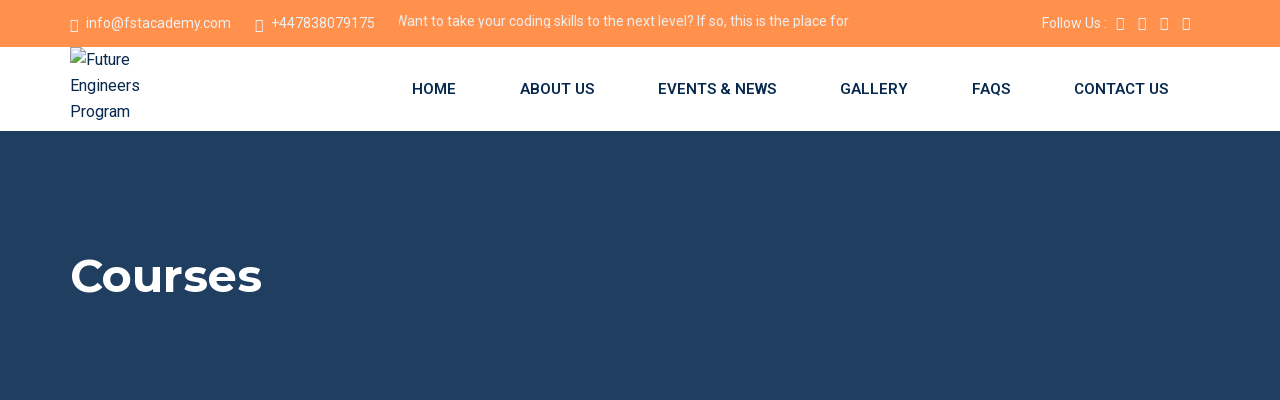

--- FILE ---
content_type: text/css
request_url: https://fstacademy.com/wp-content/uploads/elementor/css/post-9148.css?ver=1745861632
body_size: 1171
content:
.elementor-9148 .elementor-element.elementor-element-6dd87410:not(.elementor-motion-effects-element-type-background), .elementor-9148 .elementor-element.elementor-element-6dd87410 > .elementor-motion-effects-container > .elementor-motion-effects-layer{background-color:var( --e-global-color-b7ba976 );}.elementor-9148 .elementor-element.elementor-element-6dd87410{border-style:solid;border-width:1px 0px 0px 0px;border-color:#8E8E8E47;transition:background 0.3s, border 0.3s, border-radius 0.3s, box-shadow 0.3s;margin-top:0%;margin-bottom:0%;padding:88px 80px 060px 80px;}.elementor-9148 .elementor-element.elementor-element-6dd87410 > .elementor-background-overlay{transition:background 0.3s, border-radius 0.3s, opacity 0.3s;}.elementor-9148 .elementor-element.elementor-element-6ceda8f6 > .elementor-element-populated{padding:0% 25% 0% 3%;}.elementor-9148 .elementor-element.elementor-element-33712d4c > .elementor-widget-container{margin:0px 0px 0px 0px;}.elementor-9148 .elementor-element.elementor-element-33712d4c{text-align:left;}.elementor-9148 .elementor-element.elementor-element-33712d4c img{width:40%;}.elementor-9148 .elementor-element.elementor-element-2cf3c460 > .elementor-widget-container{margin:0px 0px 20px 0px;}.elementor-9148 .elementor-element.elementor-element-2cf3c460{color:var( --e-global-color-1d99a97 );font-family:"Lato", Sans-serif;font-size:16px;font-weight:400;line-height:26px;}.elementor-9148 .elementor-element.elementor-element-491d8d92 .elementor-repeater-item-da8f4de > a{color:#ffffff;background-color:var( --e-global-color-1d99a97 );}.elementor-9148 .elementor-element.elementor-element-491d8d92 .elementor-repeater-item-da8f4de > a svg path{stroke:#ffffff;fill:#ffffff;}.elementor-9148 .elementor-element.elementor-element-491d8d92 .elementor-repeater-item-da8f4de > a:hover{color:var( --e-global-color-f9d0c11 );background-color:var( --e-global-color-b7ba976 );}.elementor-9148 .elementor-element.elementor-element-491d8d92 .elementor-repeater-item-da8f4de > a:hover svg path{stroke:var( --e-global-color-f9d0c11 );fill:var( --e-global-color-f9d0c11 );}.elementor-9148 .elementor-element.elementor-element-491d8d92 .elementor-repeater-item-8f886e8 > a{color:#ffffff;background-color:var( --e-global-color-1d99a97 );}.elementor-9148 .elementor-element.elementor-element-491d8d92 .elementor-repeater-item-8f886e8 > a svg path{stroke:#ffffff;fill:#ffffff;}.elementor-9148 .elementor-element.elementor-element-491d8d92 .elementor-repeater-item-8f886e8 > a:hover{color:var( --e-global-color-f9d0c11 );background-color:var( --e-global-color-b7ba976 );}.elementor-9148 .elementor-element.elementor-element-491d8d92 .elementor-repeater-item-8f886e8 > a:hover svg path{stroke:var( --e-global-color-f9d0c11 );fill:var( --e-global-color-f9d0c11 );}.elementor-9148 .elementor-element.elementor-element-491d8d92 .elementor-repeater-item-c8596be > a{color:#ffffff;background-color:var( --e-global-color-1d99a97 );}.elementor-9148 .elementor-element.elementor-element-491d8d92 .elementor-repeater-item-c8596be > a svg path{stroke:#ffffff;fill:#ffffff;}.elementor-9148 .elementor-element.elementor-element-491d8d92 .elementor-repeater-item-c8596be > a:hover{color:var( --e-global-color-f9d0c11 );background-color:var( --e-global-color-b7ba976 );}.elementor-9148 .elementor-element.elementor-element-491d8d92 .elementor-repeater-item-c8596be > a:hover svg path{stroke:var( --e-global-color-f9d0c11 );fill:var( --e-global-color-f9d0c11 );}.elementor-9148 .elementor-element.elementor-element-491d8d92 > .elementor-widget-container{margin:0px 0px 0px -5px;}.elementor-9148 .elementor-element.elementor-element-491d8d92 .ekit_social_media{text-align:left;}.elementor-9148 .elementor-element.elementor-element-491d8d92 .ekit_social_media > li > a{text-align:center;text-decoration:none;border-radius:50% 50% 50% 50%;padding:0px 0px 0px 0px;width:30px;height:30px;line-height:25px;}.elementor-9148 .elementor-element.elementor-element-491d8d92 .ekit_social_media > li{display:inline-block;margin:5px 5px 5px 5px;}.elementor-9148 .elementor-element.elementor-element-491d8d92 .ekit_social_media > li > a i{font-size:16px;}.elementor-9148 .elementor-element.elementor-element-491d8d92 .ekit_social_media > li > a svg{max-width:16px;}.elementor-9148 .elementor-element.elementor-element-115b339a > .elementor-widget-wrap > .elementor-widget:not(.elementor-widget__width-auto):not(.elementor-widget__width-initial):not(:last-child):not(.elementor-absolute){margin-bottom:0px;}.elementor-9148 .elementor-element.elementor-element-115b339a > .elementor-element-populated{padding:0px 10px 10px 10px;}.elementor-9148 .elementor-element.elementor-element-bc5de67 > .elementor-widget-container{margin:16px 0px 21px 0px;}.elementor-9148 .elementor-element.elementor-element-bc5de67 .elementor-heading-title{color:var( --e-global-color-f9d0c11 );font-family:"Roboto", Sans-serif;font-size:25px;font-weight:600;}.elementor-9148 .elementor-element.elementor-element-6ffdd41 > .elementor-widget-container{margin:0px 0px 15px 0px;}.elementor-9148 .elementor-element.elementor-element-6ffdd41 .elementor-icon-list-items:not(.elementor-inline-items) .elementor-icon-list-item:not(:last-child){padding-bottom:calc(10px/2);}.elementor-9148 .elementor-element.elementor-element-6ffdd41 .elementor-icon-list-items:not(.elementor-inline-items) .elementor-icon-list-item:not(:first-child){margin-top:calc(10px/2);}.elementor-9148 .elementor-element.elementor-element-6ffdd41 .elementor-icon-list-items.elementor-inline-items .elementor-icon-list-item{margin-right:calc(10px/2);margin-left:calc(10px/2);}.elementor-9148 .elementor-element.elementor-element-6ffdd41 .elementor-icon-list-items.elementor-inline-items{margin-right:calc(-10px/2);margin-left:calc(-10px/2);}body.rtl .elementor-9148 .elementor-element.elementor-element-6ffdd41 .elementor-icon-list-items.elementor-inline-items .elementor-icon-list-item:after{left:calc(-10px/2);}body:not(.rtl) .elementor-9148 .elementor-element.elementor-element-6ffdd41 .elementor-icon-list-items.elementor-inline-items .elementor-icon-list-item:after{right:calc(-10px/2);}.elementor-9148 .elementor-element.elementor-element-6ffdd41 .elementor-icon-list-icon i{color:var( --e-global-color-1d99a97 );transition:color 0.3s;}.elementor-9148 .elementor-element.elementor-element-6ffdd41 .elementor-icon-list-icon svg{fill:var( --e-global-color-1d99a97 );transition:fill 0.3s;}.elementor-9148 .elementor-element.elementor-element-6ffdd41 .elementor-icon-list-item:hover .elementor-icon-list-icon i{color:var( --e-global-color-f9d0c11 );}.elementor-9148 .elementor-element.elementor-element-6ffdd41 .elementor-icon-list-item:hover .elementor-icon-list-icon svg{fill:var( --e-global-color-f9d0c11 );}.elementor-9148 .elementor-element.elementor-element-6ffdd41{--e-icon-list-icon-size:20px;--icon-vertical-offset:0px;}.elementor-9148 .elementor-element.elementor-element-6ffdd41 .elementor-icon-list-icon{padding-right:0px;}.elementor-9148 .elementor-element.elementor-element-6ffdd41 .elementor-icon-list-item > .elementor-icon-list-text, .elementor-9148 .elementor-element.elementor-element-6ffdd41 .elementor-icon-list-item > a{font-family:"Roboto", Sans-serif;font-size:15px;font-weight:400;}.elementor-9148 .elementor-element.elementor-element-6ffdd41 .elementor-icon-list-text{color:var( --e-global-color-1d99a97 );transition:color 0.3s;}.elementor-9148 .elementor-element.elementor-element-6ffdd41 .elementor-icon-list-item:hover .elementor-icon-list-text{color:var( --e-global-color-f9d0c11 );}.elementor-9148 .elementor-element.elementor-element-7db3b528 > .elementor-widget-wrap > .elementor-widget:not(.elementor-widget__width-auto):not(.elementor-widget__width-initial):not(:last-child):not(.elementor-absolute){margin-bottom:0px;}.elementor-9148 .elementor-element.elementor-element-7db3b528 > .elementor-element-populated{padding:0% 30% 0% 0%;}.elementor-9148 .elementor-element.elementor-element-6e3c7e04 > .elementor-widget-container{margin:16px 0px 21px 0px;}.elementor-9148 .elementor-element.elementor-element-6e3c7e04 .elementor-heading-title{color:var( --e-global-color-f9d0c11 );font-family:"Roboto", Sans-serif;font-size:25px;font-weight:600;}.elementor-9148 .elementor-element.elementor-element-7a12a45{width:var( --container-widget-width, 105.826% );max-width:105.826%;--container-widget-width:105.826%;--container-widget-flex-grow:0;--e-icon-list-icon-size:20px;--icon-vertical-offset:0px;}.elementor-9148 .elementor-element.elementor-element-7a12a45 > .elementor-widget-container{margin:0px 0px 15px 0px;}.elementor-9148 .elementor-element.elementor-element-7a12a45.elementor-element{--flex-grow:0;--flex-shrink:0;}.elementor-9148 .elementor-element.elementor-element-7a12a45 .elementor-icon-list-items:not(.elementor-inline-items) .elementor-icon-list-item:not(:last-child){padding-bottom:calc(10px/2);}.elementor-9148 .elementor-element.elementor-element-7a12a45 .elementor-icon-list-items:not(.elementor-inline-items) .elementor-icon-list-item:not(:first-child){margin-top:calc(10px/2);}.elementor-9148 .elementor-element.elementor-element-7a12a45 .elementor-icon-list-items.elementor-inline-items .elementor-icon-list-item{margin-right:calc(10px/2);margin-left:calc(10px/2);}.elementor-9148 .elementor-element.elementor-element-7a12a45 .elementor-icon-list-items.elementor-inline-items{margin-right:calc(-10px/2);margin-left:calc(-10px/2);}body.rtl .elementor-9148 .elementor-element.elementor-element-7a12a45 .elementor-icon-list-items.elementor-inline-items .elementor-icon-list-item:after{left:calc(-10px/2);}body:not(.rtl) .elementor-9148 .elementor-element.elementor-element-7a12a45 .elementor-icon-list-items.elementor-inline-items .elementor-icon-list-item:after{right:calc(-10px/2);}.elementor-9148 .elementor-element.elementor-element-7a12a45 .elementor-icon-list-icon i{color:var( --e-global-color-1d99a97 );transition:color 0.3s;}.elementor-9148 .elementor-element.elementor-element-7a12a45 .elementor-icon-list-icon svg{fill:var( --e-global-color-1d99a97 );transition:fill 0.3s;}.elementor-9148 .elementor-element.elementor-element-7a12a45 .elementor-icon-list-item:hover .elementor-icon-list-icon i{color:var( --e-global-color-f9d0c11 );}.elementor-9148 .elementor-element.elementor-element-7a12a45 .elementor-icon-list-item:hover .elementor-icon-list-icon svg{fill:var( --e-global-color-f9d0c11 );}.elementor-9148 .elementor-element.elementor-element-7a12a45 .elementor-icon-list-icon{padding-right:0px;}.elementor-9148 .elementor-element.elementor-element-7a12a45 .elementor-icon-list-item > .elementor-icon-list-text, .elementor-9148 .elementor-element.elementor-element-7a12a45 .elementor-icon-list-item > a{font-family:"Roboto", Sans-serif;font-size:15px;font-weight:400;}.elementor-9148 .elementor-element.elementor-element-7a12a45 .elementor-icon-list-text{color:var( --e-global-color-1d99a97 );transition:color 0.3s;}.elementor-9148 .elementor-element.elementor-element-7a12a45 .elementor-icon-list-item:hover .elementor-icon-list-text{color:var( --e-global-color-f9d0c11 );}.elementor-9148 .elementor-element.elementor-element-2fdad2d > .elementor-widget-container{margin:0px 0px 0px 0px;}.elementor-9148 .elementor-element.elementor-element-2fdad2d .elementor-icon-list-items:not(.elementor-inline-items) .elementor-icon-list-item:not(:last-child){padding-bottom:calc(15px/2);}.elementor-9148 .elementor-element.elementor-element-2fdad2d .elementor-icon-list-items:not(.elementor-inline-items) .elementor-icon-list-item:not(:first-child){margin-top:calc(15px/2);}.elementor-9148 .elementor-element.elementor-element-2fdad2d .elementor-icon-list-items.elementor-inline-items .elementor-icon-list-item{margin-right:calc(15px/2);margin-left:calc(15px/2);}.elementor-9148 .elementor-element.elementor-element-2fdad2d .elementor-icon-list-items.elementor-inline-items{margin-right:calc(-15px/2);margin-left:calc(-15px/2);}body.rtl .elementor-9148 .elementor-element.elementor-element-2fdad2d .elementor-icon-list-items.elementor-inline-items .elementor-icon-list-item:after{left:calc(-15px/2);}body:not(.rtl) .elementor-9148 .elementor-element.elementor-element-2fdad2d .elementor-icon-list-items.elementor-inline-items .elementor-icon-list-item:after{right:calc(-15px/2);}.elementor-9148 .elementor-element.elementor-element-2fdad2d .elementor-icon-list-icon i{color:var( --e-global-color-1d99a97 );transition:color 0.3s;}.elementor-9148 .elementor-element.elementor-element-2fdad2d .elementor-icon-list-icon svg{fill:var( --e-global-color-1d99a97 );transition:fill 0.3s;}.elementor-9148 .elementor-element.elementor-element-2fdad2d .elementor-icon-list-item:hover .elementor-icon-list-icon i{color:var( --e-global-color-f9d0c11 );}.elementor-9148 .elementor-element.elementor-element-2fdad2d .elementor-icon-list-item:hover .elementor-icon-list-icon svg{fill:var( --e-global-color-f9d0c11 );}.elementor-9148 .elementor-element.elementor-element-2fdad2d{--e-icon-list-icon-size:20px;--icon-vertical-offset:0px;}.elementor-9148 .elementor-element.elementor-element-2fdad2d .elementor-icon-list-item > .elementor-icon-list-text, .elementor-9148 .elementor-element.elementor-element-2fdad2d .elementor-icon-list-item > a{font-family:"Roboto", Sans-serif;font-size:15px;font-weight:400;}.elementor-9148 .elementor-element.elementor-element-2fdad2d .elementor-icon-list-text{color:var( --e-global-color-1d99a97 );transition:color 0.3s;}.elementor-9148 .elementor-element.elementor-element-2fdad2d .elementor-icon-list-item:hover .elementor-icon-list-text{color:var( --e-global-color-f9d0c11 );}.elementor-9148 .elementor-element.elementor-element-27c87020:not(.elementor-motion-effects-element-type-background), .elementor-9148 .elementor-element.elementor-element-27c87020 > .elementor-motion-effects-container > .elementor-motion-effects-layer{background-color:var( --e-global-color-1d99a97 );}.elementor-9148 .elementor-element.elementor-element-27c87020{transition:background 0.3s, border 0.3s, border-radius 0.3s, box-shadow 0.3s;margin-top:0px;margin-bottom:0px;padding:16px 0px 016px 0px;}.elementor-9148 .elementor-element.elementor-element-27c87020 > .elementor-background-overlay{transition:background 0.3s, border-radius 0.3s, opacity 0.3s;}.elementor-9148 .elementor-element.elementor-element-48c7e5e1 > .elementor-element-populated{margin:0px 0px 0px 0px;--e-column-margin-right:0px;--e-column-margin-left:0px;padding:0px 0px 0px 0px;}.elementor-9148 .elementor-element.elementor-element-670e5baf > .elementor-widget-container{margin:0px 0px 0px 0px;}.elementor-9148 .elementor-element.elementor-element-670e5baf .elementskit-section-title-wraper .elementskit-section-title{color:#ffffff;margin:0px 0px 0px 0px;font-size:16px;}.elementor-9148 .elementor-element.elementor-element-670e5baf .elementskit-section-title-wraper .elementskit-section-title > span{color:#000000;}.elementor-9148 .elementor-element.elementor-element-670e5baf .elementskit-section-title-wraper .elementskit-section-title:hover > span{color:#000000;}.elementor-9148 .elementor-element.elementor-element-dee264c > .elementor-widget-container{margin:-8px -8px -8px -8px;padding:0px 0px 0px 0px;}.elementor-9148 .elementor-element.elementor-element-dee264c .elementskit-section-title-wraper .elementskit-section-title{color:#ffffff;margin:0px 0px 0px 0px;font-size:16px;}.elementor-9148 .elementor-element.elementor-element-dee264c .elementskit-section-title-wraper .elementskit-section-title > span{color:#000000;}.elementor-9148 .elementor-element.elementor-element-dee264c .elementskit-section-title-wraper .elementskit-section-title:hover > span{color:#000000;}.elementor-9148 .elementor-element.elementor-element-930c3af > .elementor-widget-container{margin:-8px -8px -8px -8px;}.elementor-9148 .elementor-element.elementor-element-930c3af .elementskit-section-title-wraper .elementskit-section-title{color:#ffffff;margin:0px 0px 0px 0px;font-size:16px;}.elementor-9148 .elementor-element.elementor-element-930c3af .elementskit-section-title-wraper .elementskit-section-title > span{color:#000000;}.elementor-9148 .elementor-element.elementor-element-930c3af .elementskit-section-title-wraper .elementskit-section-title:hover > span{color:#000000;}.elementor-9148 .elementor-element.elementor-element-7ca429b > .elementor-widget-container{margin:-8px -8px -8px -8px;}.elementor-9148 .elementor-element.elementor-element-7ca429b .elementskit-section-title-wraper .elementskit-section-title{color:#ffffff;margin:0px 0px 0px 0px;font-size:16px;}.elementor-9148 .elementor-element.elementor-element-7ca429b .elementskit-section-title-wraper .elementskit-section-title > span{color:#000000;}.elementor-9148 .elementor-element.elementor-element-7ca429b .elementskit-section-title-wraper .elementskit-section-title:hover > span{color:#000000;}@media(min-width:768px){.elementor-9148 .elementor-element.elementor-element-6ceda8f6{width:55%;}.elementor-9148 .elementor-element.elementor-element-115b339a{width:19.664%;}.elementor-9148 .elementor-element.elementor-element-7db3b528{width:25%;}}@media(max-width:1024px) and (min-width:768px){.elementor-9148 .elementor-element.elementor-element-6ceda8f6{width:50%;}.elementor-9148 .elementor-element.elementor-element-115b339a{width:20%;}.elementor-9148 .elementor-element.elementor-element-7db3b528{width:27%;}}@media(max-width:1024px){.elementor-9148 .elementor-element.elementor-element-6dd87410{padding:50px 0px 50px 0px;}.elementor-9148 .elementor-element.elementor-element-7db3b528 > .elementor-element-populated{padding:40px 10px 10px 10px;}}@media(max-width:767px){.elementor-9148 .elementor-element.elementor-element-6ceda8f6 > .elementor-element-populated{padding:10px 020px 10px 20px;}.elementor-9148 .elementor-element.elementor-element-491d8d92 .ekit_social_media{text-align:center;}.elementor-9148 .elementor-element.elementor-element-115b339a > .elementor-element-populated{padding:40px 20px 10px 20px;}.elementor-9148 .elementor-element.elementor-element-7db3b528 > .elementor-element-populated{padding:10px 20px 10px 20px;}.elementor-9148 .elementor-element.elementor-element-670e5baf .elementskit-section-title-wraper .elementskit-section-title{font-size:13px;}.elementor-9148 .elementor-element.elementor-element-dee264c .elementskit-section-title-wraper .elementskit-section-title{font-size:13px;}.elementor-9148 .elementor-element.elementor-element-930c3af .elementskit-section-title-wraper .elementskit-section-title{font-size:13px;}.elementor-9148 .elementor-element.elementor-element-7ca429b .elementskit-section-title-wraper .elementskit-section-title{font-size:13px;}}

--- FILE ---
content_type: text/css
request_url: https://fstacademy.com/wp-content/themes/edubin/assets/css/tutor-color.css?ver=8.12.12
body_size: 51
content:
/*var(--edubin-primary-color);*/

:root {
    --tutor-primary-color: var(--edubin-primary-color);
    --tutor-color-primary: var(--edubin-primary-color);
    --tutor-primary-hover-color: var(--edubin-btn-bg-hover-color);
    --tutor-primary: var(--edubin-primary-color);
}
.text-primary {
    color: var( --edubin-tertiary-color) !important;
}
.tutor-color-primary-60 {
    color: #fff;
}
.tutor-color-muted {
    color: var(--edubin-content-color);
}
.tutor-color-black-60, table.tutor-ui-table .td-list-item .tutor-form-check label, .tutor-default-tab .tab-header-item, .tutor-default-tab .tab-header-item-seemore-toggle, .tutor-course-details-page .tutor-course-details-tab .tab-item-content p {
    color: var(--edubin-meta-color);
}
.tutor-default-tab .tab-header-item{
   color: var( --edubin-tertiary-color); 
}
/*Button*/
.tutor-btn:not(.tutor-is-outline) {
    background-color: var(--edubin-btn-bg-color);
    border-color: var(--edubin-btn-border-color);
    color: var(--edubin-btn-color);
}
.tutor-btn:not(.tutor-is-outline):not(.tutor-no-hover):hover {
    background-color: var(--edubin-btn-bg-hover-color);
    border-color: var(--edubin-btn-border-hover-color);
    color: var(--edubin-btn-hover-color);
}

.tutor-loop-cart-btn-wrap .tutor-btn:not(.tutor-is-outline):not(.tutor-no-hover):hover{
    background: inherit;
}

.tutor-btn.tutor-is-outline {
    background-color: var(--edubin-btn-color);
    border-color: var(--edubin-btn-border-color);
    color:  var(--edubin-btn-bg-color);
}
.tutor-btn.tutor-is-outline:not(.tutor-no-hover):hover {
    background-color: var(--edubin-btn-bg-hover-color);
    border-color: var(--edubin-btn-border-hover-color);
    color: var(--edubin-btn-hover-color);
}
.tutor-btn:not(.tutor-is-outline).tutor-btn-primary {
    background-color: var(--edubin-btn-bg-color);
    border-color: var(--edubin-btn-border-color);
    color: var(--edubin-btn-color);
}
.tutor-ratings-stars{
    color:#ffc601;
}
.tutor-ratings-progress-bar .tutor-progress-value {
    background-color:#ffc601;
}

.tutor-course-single-content-wraper #tutor-single-entry-content .tutor-single-page-top-bar .tutor-topbar-cross-icon:hover {
    background: var(--edubin-secondary-color);
}


--- FILE ---
content_type: text/css
request_url: https://fstacademy.com/wp-content/themes/edubin/assets/css/wc.css?ver=8.12.12
body_size: 9368
content:
@charset "UTF-8";

/* Ajax cart elementor addon*/
.edubin-mini-cart_wrapper a {
    padding-right: 15px;
    position: relative;
}

.edubin-mini-cart_wrapper a:hover {
    color: #07294d;
}

.edubin-mini-cart_wrapper a span {
    font-size: 12px;
    color: #07294d;
    background-color: var(--edubin-primary-color);
    border-radius: 100px;
    padding: 0px 4px;
    position: absolute;
    right: 0;
    height: 18px;
    width: 18px;
    line-height: 20px;
    text-align: center;
    display: inline-flex;
    bottom: 12px;
    align-items: center;
    justify-content: center;
}

/*End ajax cart elementor addon*/
@media (max-width:768px) {
    .woocommerce table.shop_table_responsive tr, .woocommerce-page table.shop_table_responsive tr {
        border-bottom: 0;
    }

}

.single.woocommerce {
    background: #fff
}

.woocommerce section.up-sells.upsells.products {
    display: block;
    clear: both;
}

.woocommerce section.up-sells.upsells.products>h2 {
    margin-bottom: 30px;
}

.page.woocommerce-account.woocommerce-page .page-inner-wrap>.entry-content>.woocommerce {
    margin: auto;
}

@media (max-width:768px) {
    .woocommerce .col2-set .col-2, .woocommerce-page .col2-set .col-2 {
        margin-top: 20px;
    }

}

.page.logged-in.woocommerce-account.woocommerce-page .page-inner-wrap>.entry-content>.woocommerce {
    padding: inherit;
    max-width: inherit;
    margin: inherit;
}

.woocommerce-page {
    background: #edf0f2;
}

.woocommerce-order-details {
    overflow-x: auto;
}

.woocommerce-checkout.woocommerce-page.woocommerce-order-received {
    background: #fff;
}

.post-type-archive.post-type-archive-product.woocommerce.woocommerce-page {
    background: #fff
}

.woocommerce-lost-password .woocommerce {
    padding: 50px;
    background: #fff;
}

.woocommerce .woocommerce-breadcrumb:after, .woocommerce .woocommerce-error:after, .woocommerce .woocommerce-info:after, .woocommerce .woocommerce-message:after {
    clear: both
}

@-moz-keyframes spin {
    100% {
        -moz-transform: rotate(360deg)
    }

}

@-webkit-keyframes spin {
    100% {
        -webkit-transform: rotate(360deg)
    }

}

@keyframes spin {
    100% {
        -webkit-transform: rotate(360deg);
        transform: rotate(360deg)
    }

}

@font-face {
    font-family: star;
    src: url(../fonts/star.eot);
    src: url(../fonts/star.eot?#iefix) format("embedded-opentype"), url(../fonts/star.woff) format("woff"), url(../fonts/star.ttf) format("truetype"), url(../fonts/star.svg#star) format("svg");
    font-weight: 400;
    font-style: normal
}

@font-face {
    font-family: WooCommerce;
    src: url(../fonts/WooCommerce.eot);
    src: url(../fonts/WooCommerce.eot?#iefix) format("embedded-opentype"), url(../fonts/WooCommerce.woff) format("woff"), url(../fonts/WooCommerce.ttf) format("truetype"), url(../fonts/WooCommerce.svg#WooCommerce) format("svg");
    font-weight: 400;
    font-style: normal
}

p.demo_store {
    position: fixed;
    top: 0;
    left: 0;
    right: 0;
    margin: 0;
    width: 100%;
    font-size: 1em;
    padding: 1em 0;
    text-align: center;
    background-color: #07294d;
    color: #fff;
    z-index: 99998;
    box-shadow: 0 1px 1em rgba(0, 0, 0, .2)
}

.admin-bar p.demo_store {
    top: 32px
}

.woocommerce .blockUI.blockOverlay {
    position: relative
}

.woocommerce .blockUI.blockOverlay:before, .woocommerce .loader:before {
    height: 1em;
    width: 1em;
    position: absolute;
    top: 50%;
    left: 50%;
    margin-left: -.5em;
    margin-top: -.5em;
    display: block;
    -webkit-animation: spin 1s ease-in-out infinite;
    -moz-animation: spin 1s ease-in-out infinite;
    animation: spin 1s ease-in-out infinite;
    content: "";
    background-size: cover;
    line-height: 1;
    text-align: center;
    font-size: 2em;
    color: rgba(0, 0, 0, .75)
}

.woocommerce a.remove {
    display: block;
    font-size: 1.5em;
    height: 1em;
    width: 1em;
    text-align: center;
    line-height: 1;
    border-radius: 100%;
    color: #EC9E9E !important;
    text-decoration: none;
    font-weight: 700;
    border: 0
}

.woocommerce a.remove:hover {
    color: #fff !important;
    background: #EC9E9E
}

.woocommerce .woocommerce-error, .woocommerce .woocommerce-info, .woocommerce .woocommerce-message {
    padding: 1em 2em 1em 3.5em !important;
    margin: 0 0 2em !important;
    position: relative;
    background-color: #f7f6f7;
    color: #515151;
    border-top: 3px solid #07294d;
    list-style: none !important;
    width: auto
}

@media (max-width:768px) {
    .woocommerce .woocommerce-error, .woocommerce .woocommerce-info, .woocommerce .woocommerce-message {
        padding: 1em 2em 1em 20px !important;
    }

}

.woocommerce .woocommerce-error:after, .woocommerce .woocommerce-error:before, .woocommerce .woocommerce-info:after, .woocommerce .woocommerce-info:before, .woocommerce .woocommerce-message:after, .woocommerce .woocommerce-message:before {
    content: " ";
    display: table
}

.woocommerce .woocommerce-error:before, .woocommerce .woocommerce-info:before, .woocommerce .woocommerce-message:before {
    font-family: WooCommerce;
    content: "\e028";
    display: inline-block;
    position: absolute;
    top: 1em;
    left: 1.5em
}

@media (max-width:768px) {
    .woocommerce .woocommerce-error:before, .woocommerce .woocommerce-info:before, .woocommerce .woocommerce-message:before {
        position: static;
        margin-right: 8px;
    }

    .woocommerce-cart input[type="number"] {
        display: inline-block;
    }

}

.woocommerce .woocommerce-error .button, .woocommerce .woocommerce-info .button, .woocommerce .woocommerce-message .button {
    font-size: 15px;
    line-height: 17px;
    font-weight: 600;
    padding: 1em 2em;
    text-transform: capitalize;
    font-family: 'Montserrat', sans-serif;
    float: right;
    color: #fff;
    background-color: #07294d;
    border: 0;
    border-radius: 3px;
    -webkit-box-shadow: none;
    box-shadow: none;
    cursor: pointer;
    display: inline-block;
    text-shadow: none;
    -webkit-transition: all 0.5s ease;
    transition: all 0.5s ease;
}

.woocommerce .woocommerce-error .button:hover, .woocommerce .woocommerce-info .button:hover, .woocommerce .woocommerce-message .button:hover {
    background: var(--edubin-primary-color);
    color: #07294d;
    -webkit-transition: all 0.5s ease;
    transition: all 0.5s ease;
}

.woocommerce .woocommerce-error li, .woocommerce .woocommerce-info li, .woocommerce .woocommerce-message li {
    list-style: none !important;
    padding-left: 0 !important;
    margin-left: 0 !important
}

.woocommerce .woocommerce-message {
    border-top-color: #07294d;
}

.woocommerce .woocommerce-message:before {
    content: "\e015";
    color: #07294d
}

.woocommerce .woocommerce-info {
    border-top-color: #07294d
}

.woocommerce .woocommerce-info:before {
    color: #07294d
}

.woocommerce .woocommerce-error {
    border-top-color: #b81c23
}

.woocommerce .woocommerce-error:before {
    content: "\e016";
    color: #b81c23
}

.woocommerce small.note {
    display: block;
    color: #777;
    font-size: .857em;
    margin-top: 10px
}

.woocommerce .woocommerce-breadcrumb {
    margin: 0 0 30px;
    padding: 0;
    background-color: #fff;
    padding: 15px;
    border: 1px solid #f1f1f1
}

.woocommerce .woocommerce-breadcrumb:after, .woocommerce .woocommerce-breadcrumb:before {
    content: " ";
    display: table
}

.woocommerce .woocommerce-breadcrumb a {
    color: #777
}

.woocommerce .before-shop {
    background-color: #fff;
    padding: 15px;
    border: 1px solid #f1f1f1;
    margin-bottom: 30px
}

.before-shop p, .before-shop .woocommerce-ordering {
    margin: 0
}

.woo-title.entry-title {
    margin: 0 0 30px;
    padding: 0 15px
}

.woocommerce .quantity .qty {
    font-size: 14px;
    width: 62px;
    text-align: center
}

.single-product.woocommerce .quantity .qty {
    padding: 10px;
    border-top-left-radius: 3px;
    border-bottom-left-radius: 3px;
    font-size: 14px;
    width: 62px;
}

.woocommerce div.product {
    margin-bottom: 0;
    position: relative
}

.woocommerce div.product .product_title {
    margin-bottom: 15px;
    font-size: 26px
}

.woocommerce #reviews #comments .add_review:after, .woocommerce .products ul:after, .woocommerce div.product form.cart:after, .woocommerce div.product p.cart:after, .woocommerce nav.woocommerce-pagination ul, .woocommerce ul.products:after {
    clear: both
}

.woocommerce div.product p.price, .woocommerce div.product span.price {
    font-size: 22px;
    display: flex;
    margin-bottom: 10px
}

.woocommerce div.product p.price ins, .woocommerce div.product span.price ins {
    background: inherit;
    font-weight: 600;
    text-decoration: none
}

.woocommerce div.product p.price del, .woocommerce div.product span.price del {
    opacity: 1;
    display: block;
    font-size: 16px;
    padding-right: 8px;
    color: #212529
}

.woocommerce del>.woocommerce-Price-amount.amount {
    font-weight: 500;
}

.woocommerce div.product p.stock {
    font-size: .92em
}

.woocommerce div.product .stock {
    color: #77a464
}

.woocommerce div.product .out-of-stock {
    color: red
}

.woocommerce div.product .woocommerce-product-rating {
    margin-bottom: 5px;
    margin-top: 10px
}

.woocommerce div.product div.images, .woocommerce div.product div.summary {
    margin-bottom: 4em
}

@media (max-width:575.98px) {
    .woocommerce div.product div.images, .woocommerce div.product div.summary {
        margin-bottom: 2em
    }

}

.woocommerce div.product div.images img {
    display: block;
    width: 100%;
    max-height: 380px;
    box-shadow: none;
    object-fit: contain;
    padding: 40px 0
}

.woocommerce-product-gallery--columns-4 .flex-control-thumbs li>img {
    padding: 20px 0px !important
}

.woocommerce .woocommerce-product-gallery__image img.wp-post-image {
    padding-top: 25px;
    padding-bottom: 25px
}

.woocommerce div.product div.images div.thumbnails {
    padding-top: 1em
}

.woocommerce div.product div.social {
    text-align: right;
    margin: 0 0 1em
}

.woocommerce div.product div.social span {
    margin: 0 0 0 2px
}

.woocommerce div.product div.social span span {
    margin: 0
}

.woocommerce div.product div.social span .stButton .chicklets {
    padding-left: 16px;
    width: 0
}

.woocommerce div.product div.social iframe {
    float: left;
    margin-top: 3px
}

.woocommerce div.product .woocommerce-tabs ul.tabs {
    list-style: none;
    padding: 0;
    margin: 0 0 1.618em;
    position: relative;
    border-bottom: 2px solid #f1f1f1;
    text-align: center
}

.woocommerce div.product .woocommerce-tabs ul.tabs li {
    font-weight: 700;
    color: #07294d;
    padding: 0;
    text-transform: capitalize;
    position: relative;
    padding: 0 5px
}

.woocommerce div.product .woocommerce-tabs ul.tabs li a {
    display: inline-block;
    padding: 15px 20px;
    color: #07294d;
    text-decoration: none
}

@media (max-width:575.98px) {
    .woocommerce div.product .woocommerce-tabs ul.tabs li a {
        padding: 8px 20px
    }

}

@media (max-width:991.98px) {
    .woocommerce-page ul.products.columns-4 li.product {
        margin-bottom: 1em
    }

}

.woocommerce div.product form.cart:after, .woocommerce div.product form.cart:before, .woocommerce div.product p.cart:after, .woocommerce div.product p.cart:before {
    content: " ";
    display: table
}

.woocommerce div.product .woocommerce-tabs ul.tabs li a:hover {
    text-decoration: none
}

.woocommerce div.product .woocommerce-tabs ul.tabs li.active {
    background: #fff;
    z-index: 2;
    border-bottom-color: #fff
}

.woocommerce div.product .woocommerce-tabs ul.tabs li.active a {
    color: #07294d;
    text-shadow: inherit;
    position: relative
}

.woocommerce div.product .woocommerce-tabs ul.tabs li.active a:before {
    height: 2px;
    width: 100%;
    bottom: -2px;
    left: 0;
    right: 0;
    background: #07294d;
    position: absolute;
    content: ""
}

.woocommerce div.product .woocommerce-tabs ul.tabs li.active:before {
    box-shadow: 2px 2px 0 #fff
}

.woocommerce div.product .woocommerce-tabs ul.tabs li.active:after {
    box-shadow: -2px 2px 0 #fff
}

.woocommerce div.product .woocommerce-tabs .panel {
    overflow-x: auto;
    margin: 0 0 2em;
    padding: 0
}

.woocommerce div.product .woocommerce-tabs .panel h2 {
    font-size: 26px
}

.woocommerce div.product form.cart, .woocommerce div.product p.cart {
    margin-bottom: 2em
}

.woocommerce div.product form.cart div.quantity {
    float: left;
    margin: 0 4px 0 0
}

.woocommerce div.product form.cart table {
    border-width: 0 0 1px
}

.woocommerce div.product form.cart table td {
    padding-left: 0
}

.woocommerce div.product form.cart table div.quantity {
    float: none;
    margin: 0
}

.woocommerce div.product form.cart table small.stock {
    display: block;
    float: none
}

.woocommerce div.product form.cart .variations {
    border: 0
}

.woocommerce div.product form.cart .variations td, .woocommerce div.product form.cart .variations th {
    border: 0
}

.woocommerce div.product form.cart .variations label {
    font-weight: 700;
    text-transform: capitalize;
}

.woocommerce div.product form.cart .variations select#pa_size {
    margin-bottom: -15px;
}

.woocommerce div.product form.cart .variations a.reset_variations {
    position: relative;
    left: -47px;
    top: -22px;
    font-size: 15px;
    font-weight: 700;
    color: #07294d;
}

.woocommerce div.product .variations tr:last-child {
    border-bottom: 0;
}

.woocommerce div.product .woocommerce-variation-price {
    margin-bottom: 20px;
}

@media (max-width:567px) {
    .woocommerce div.product form.cart .variations a.reset_variations {
        left: -58px;
        top: 0px;
    }

}

.woocommerce div.product form.cart .variations select {
    width: 100%;
    float: left;
    background: transparent;
}

.woocommerce div.product form.cart .variations td.label {
    padding-right: 5px;
}

.woocommerce div.product form.cart .variations td {
}

.woocommerce div.product form.cart .variations select {
    margin-top: 10px;
    margin-bottom: 10px;
}

.woocommerce div.product form.cart .button {
    vertical-align: middle;
    float: left;
    display: inline-block;
    font-size: 15px;
    line-height: 17px;
    font-weight: 600;
    padding: 1em 2em;
    text-transform: capitalize;
    font-family: 'Montserrat', sans-serif;
    opacity: 1;
    border: none;
    border-top-right-radius: 3px;
    border-bottom-right-radius: 3px;
    text-transform: capitalize
}

.woocommerce div.product form.cart .group_table td.label {
    padding-right: 1em;
    padding-left: 1em
}

.woocommerce div.product form.cart .group_table td .amount {
    font-size: 16px;
}

.woocommerce div.product form.cart .group_table td {
    padding: 12px 0;
}

.woocommerce div.product form.cart .group_table tr:last-child {
    border-bottom: none;
}

.woocommerce div.product form.cart .group_table .quantity .qty {
    border-radius: 3px;
}

.woocommerce div.product form.cart .group_table td a.add_to_cart_button {
    height: inherit;
    width: inherit;
    border: none;
    background: transparent;
    padding: 0;
    margin: 0;
}

.woocommerce div.product form.cart .group_table td a.add_to_cart_button::before {
    font-family: Fontawesome;
    content: 'Select Options';
    font-weight: 700;
    color: #07294d;
    width: 100px;
    display: block;
    -webkit-transition: all 0.5s ease;
    transition: all 0.5s ease;
}

.woocommerce div.product form.cart .group_table td a.add_to_cart_button:hover::before {
    color: var(--edubin-primary-color);
    -webkit-transition: all 0.5s ease;
    transition: all 0.5s ease;
}

.woocommerce span.onsale {
    padding: .202em;
    font-weight: 700;
    position: absolute;
    text-align: center;
    line-height: 3.236;
    top: 0;
    left: 0;
    margin: 0;
    background-color: #072a4d;
    width: 48px;
    height: 48px;
    border-radius: 100px;
    color: #ffffff;
    font-size: 13px;
    z-index: 1;
    -webkit-font-smoothing: antialiased
}

.woocommerce .products ul, .woocommerce ul.products {
    margin: 0;
    padding: 0;
    list-style: none;
    clear: both;
    width: 100%
}

.woocommerce .products ul:after, .woocommerce .products ul:before, .woocommerce ul.products:after, .woocommerce ul.products:before {
    content: " ";
    display: table
}

.woocommerce .products ul li, .woocommerce ul.products li {
    list-style: none
}

.woocommerce ul.products li.product, .woocommerce-page ul.products li.product {
    margin: 0;
    width: 21.71%
}

.woocommerce ul.products li.product .onsale {
    top: 1px;
    left: 1px;
    margin: 0
}

.woocommerce ul.products li.product h3 {
    padding: 0;
    margin: 15px 0;
    font-size: 16px
}

.woocommerce ul.products li.product a {
    text-decoration: none;
    margin-bottom: 0;
    font-family: 'Montserrat', sans-serif;
    text-transform: capitalize
}

.woocommerce ul.products>li>div.edubin-cart-button-list>a.edubin-cart-link {
    border: 1px solid var(--edubin-primary-color);
}

.woocommerce ul.products li.product a img {
    width: 100%;
    height: auto;
    display: block;
    margin: 0;
    box-shadow: none
}

.woocommerce ul.products li.product strong.rating {
    display: none;
}

.woocommerce ul.products li.product .star-rating {
    font-size: .857em;
    margin-left: auto;
    margin-right: auto;
    color: var(--edubin-primary-color);
}

.woocommerce ul.products li.product .price {
    color: #212529;
    display: block;
    margin-bottom: 15px;
    font-size: 18px;
    font-weight: 600;
    display: flex;
    align-items: center;
    justify-content: center
}

.woocommerce ul.products li.product .price del {
    color: #212529;
    opacity: 1;
    display: block;
    font-size: 18px;
    margin-right: 8px;
    font-weight: 500
}

.woocommerce ul.products li.product .price ins {
    background: 0 0;
    text-decoration: none;
    font-size: 18px;
    font-weight: 600
}

.woocommerce ul.products li.product .price .from {
    font-size: .67em;
    margin: -2px 0 0;
    text-transform: uppercase;
    color: rgba(132, 132, 132, .5)
}

.woocommerce .woocommerce-ordering select {
    vertical-align: top;
    border: 0
}

.woocommerce nav.woocommerce-pagination {
    text-align: center
}

.woocommerce nav.woocommerce-pagination ul {
    display: inline-block;
    white-space: nowrap;
    padding: 0;
    border: 1px solid #d3ced2;
    border-right: 0;
    margin: 1px
}

.woocommerce nav.woocommerce-pagination ul li {
    border-right: 1px solid #d3ced2;
    padding: 0;
    margin: 0;
    float: left;
    display: inline;
    overflow: hidden
}

.woocommerce nav.woocommerce-pagination ul li a, .woocommerce nav.woocommerce-pagination ul li span {
    margin: 0;
    text-decoration: none;
    line-height: 1;
    font-size: 1em;
    font-weight: 400;
    padding: 15px;
    min-width: 1em;
    display: block
}

.woocommerce nav.woocommerce-pagination ul li a:focus, .woocommerce nav.woocommerce-pagination ul li a:hover, .woocommerce nav.woocommerce-pagination ul li span.current {
    background: #f5f5f5;
    color: #8a7e88
}

a.button.wc-backward {
    font-size: 15px;
    line-height: 17px;
    font-weight: 600;
    padding: 1em 2em;
    text-transform: capitalize;
    font-family: 'Montserrat', sans-serif;
    background-color: #07294d;
    border: 0;
    border-radius: 3px;
    -webkit-box-shadow: none;
    box-shadow: none;
    color: #fff;
    cursor: pointer;
    display: inline-block;
    font-weight: 700;
    line-height: 1;
    text-shadow: none;
    -webkit-transition: all 0.5s ease;
    transition: all 0.5s ease
}

a.button.wc-backward:hover {
    background-color: var(--edubin-primary-color);
    color: #07294d;
    -webkit-transition: all 0.5s ease;
    transition: all 0.5s ease
}

.woocommerce ul.products li.product:hover #respond input#submit, .woocommerce ul.products li.product:hover a.button, .woocommerce ul.products li.product:hover button.button, .woocommerce ul.products li.product:hover input.button {
    opacity: 1;
    -webkit-transition: all 0.5s ease;
    -moz-transition: all 0.5s ease;
    -o-transition: all 0.5s ease;
    transition: all 0.5s ease
}

.woocommerce #respond input#submit.loading:after, .woocommerce a.button.loading:after, .woocommerce button.button.loading:after, .woocommerce input.button.loading:after {
    border-radius: 100px;
    font-family: WooCommerce;
    content: "\e01c";
    vertical-align: top;
    font-weight: 400;
    position: absolute;
    left: 0;
    right: 0;
    text-align: center;
    color: #07294d;
    background: var(--edubin-primary-color);
}

.woocommerce a.button.added:after, .woocommerce button.button.added:after {
    border-radius: 100px;
    font-family: WooCommerce;
    content: "\e017";
    top: -1px;
    position: relative;
    background: var(--edubin-primary-color);
    display: block;
    height: 40px;
    width: 40px;
    color: #07294d;
    left: -1px
}

.woocommerce #respond input#submit.added:after, .woocommerce input.button.added:after {
    border-radius: 100px;
    font-family: WooCommerce;
    content: "\e017";
    top: -1px;
    position: relative;
    background: var(--edubin-primary-color);
    display: block;
    height: 40px;
    width: 40px;
    color: #07294d;
    left: -1px
}

.woocommerce .woocommerce-product-details__short-description {
    border-top: 1px solid #ddd;
    padding: 25px 0 5px;
    margin: 30px 0 10px
}

.woocommerce #respond input#submit.alt.disabled, .woocommerce #respond input#submit.alt.disabled:hover, .woocommerce #respond input#submit.alt:disabled, .woocommerce #respond input#submit.alt:disabled:hover, .woocommerce #respond input#submit.alt:disabled[disabled], .woocommerce #respond input#submit.alt:disabled[disabled]:hover, .woocommerce a.button.alt.disabled, .woocommerce a.button.alt.disabled:hover, .woocommerce a.button.alt:disabled, .woocommerce a.button.alt:disabled:hover, .woocommerce a.button.alt:disabled[disabled], .woocommerce a.button.alt:disabled[disabled]:hover, .woocommerce button.button.alt.disabled, .woocommerce button.button.alt.disabled:hover, .woocommerce button.button.alt:disabled, .woocommerce button.button.alt:disabled:hover, .woocommerce button.button.alt:disabled[disabled], .woocommerce button.button.alt:disabled[disabled]:hover, .woocommerce input.button.alt.disabled, .woocommerce input.button.alt.disabled:hover, .woocommerce input.button.alt:disabled, .woocommerce input.button.alt:disabled:hover, .woocommerce input.button.alt:disabled[disabled], .woocommerce input.button.alt:disabled[disabled]:hover {
    background-color: #07294d;
    color: #fff
}

.woocommerce-page table.cart td.actions .input-text {
    width: 145px !important
}

.woocommerce #respond input#submit.disabled, .woocommerce #respond input#submit:disabled, .woocommerce #respond input#submit:disabled[disabled], .woocommerce a.button.disabled, .woocommerce a.button:disabled, .woocommerce a.button:disabled[disabled], .woocommerce button.button.disabled, .woocommerce button.button:disabled, .woocommerce button.button:disabled[disabled], .woocommerce input.button.disabled, .woocommerce input.button:disabled, .woocommerce input.button:disabled[disabled] {
    color: inherit;
    cursor: not-allowed;
    opacity: .5
}

.woocommerce #respond input#submit.disabled:hover, .woocommerce #respond input#submit:disabled:hover, .woocommerce #respond input#submit:disabled[disabled]:hover, .woocommerce a.button.disabled:hover, .woocommerce a.button:disabled:hover, .woocommerce a.button:disabled[disabled]:hover, .woocommerce button.button.disabled:hover, .woocommerce button.button:disabled:hover, .woocommerce button.button:disabled[disabled]:hover, .woocommerce input.button.disabled:hover, .woocommerce input.button:disabled:hover, .woocommerce input.button:disabled[disabled]:hover {
    color: inherit;
    background-color: var(--edubin-primary-color);
}

.woocommerce .cart .button, .woocommerce .cart input.button {
    float: none
}

.woocommerce a.added_to_cart {
    padding-top: .5em;
    white-space: nowrap;
    display: inline-block
}

.woocommerce #reviews #comments .add_review:after, .woocommerce #reviews #comments .add_review:before, .woocommerce #reviews #comments ol.commentlist li .comment-text:after, .woocommerce #reviews #comments ol.commentlist li .comment-text:before, .woocommerce #reviews #comments ol.commentlist:after, .woocommerce #reviews #comments ol.commentlist:before {
    content: " ";
    display: table
}

.woocommerce #reviews h2 small {
    float: right;
    color: #777;
    font-size: 15px;
    margin: 10px 0 0
}

.woocommerce #reviews h2 small a {
    text-decoration: none;
    color: #777
}

.woocommerce #reviews h3 {
    margin: 0
}

.woocommerce #reviews #respond {
    margin: 0;
    border: 0;
    padding: 0
}

.woocommerce #reviews #comment {
    height: 90px;
    margin: 5px 0 25px 0;
}

.woocommerce #reviews #comments h2 {
    clear: none
}

.woocommerce #review_form #respond:after, .woocommerce #reviews #comments ol.commentlist li .comment-text:after, .woocommerce #reviews #comments ol.commentlist:after, .woocommerce .woocommerce-product-rating:after, .woocommerce td.product-name dl.variation:after {
    clear: both
}

.woocommerce #reviews #comments ol.commentlist {
    margin: 0;
    width: 100%;
    background: 0 0;
    list-style: none;
    padding: 0
}

.woocommerce #reviews #comments ol.commentlist li {
    padding: 0;
    margin: 0 0 20px;
    position: relative;
    background: 0;
    border: 0
}

.woocommerce #reviews #comments ol.commentlist li .meta {
    color: #1d2025;
    font-size: 18px
}

.woocommerce #reviews #comments ol.commentlist li img.avatar {
    float: left;
    position: absolute;
    top: 0;
    left: 0;
    height: auto;
    background: #ebe9eb;
    margin: 0;
    box-shadow: none
}

.woocommerce #reviews #comments ol.commentlist li .comment-text {
    margin: 0 0 0 80px;
    border-bottom: 1px solid #e4e1e3;
    padding: 0 30px 20px 30px
}

.woocommerce #reviews #comments ol.commentlist li .comment-text:first-child {
    padding-top: 0
}

.woocommerce #reviews #comments ol.commentlist li .comment-text p {
    margin: 0 0 1em
}

.woocommerce #reviews #comments ol.commentlist li .comment-text p.meta {
    font-size: 18px
}

.woocommerce #reviews #comments ol.commentlist ul.children {
    list-style: none;
    margin: 20px 0 0 50px
}

.woocommerce #reviews #comments ol.commentlist ul.children .star-rating {
    display: none
}

.woocommerce #reviews #comments ol.commentlist #respond {
    border: 1px solid #e4e1e3;
    border-radius: 4px;
    padding: 1em 1em 0;
    margin: 20px 0 0 50px
}

.woocommerce #reviews #comments .commentlist>li:before {
    content: ""
}

.woocommerce .star-rating {
    float: right;
    overflow: hidden;
    position: relative;
    height: 1em;
    line-height: 1;
    font-size: 1em;
    width: 5.4em;
    font-family: star
}

.woocommerce .comment-form-rating a {
    color: var(--edubin-primary-color);
}

.woocommerce .star-rating:before {
    content: "\73\73\73\73\73";
    color: #d3ced2;
    float: left;
    top: 0;
    left: 0;
    position: absolute
}

.woocommerce .star-rating span {
    overflow: hidden;
    float: left;
    top: 0;
    left: 0;
    position: absolute;
    padding-top: 1.5em;
    color: var(--edubin-primary-color);
}

.woocommerce .star-rating span:before {
    content: "\53\53\53\53\53";
    top: 0;
    position: absolute;
    left: 0
}

.woocommerce .woocommerce-product-rating {
    line-height: 2;
    display: block
}

.woocommerce .woocommerce-product-rating:after, .woocommerce .woocommerce-product-rating:before {
    content: " ";
    display: table
}

.woocommerce .woocommerce-product-rating .star-rating {
    margin: .5em 4px 20px 0;
    float: left
}

.woocommerce .products .star-rating {
    display: block;
    margin-bottom: 15px;
    float: none
}

.woocommerce .hreview-aggregate .star-rating {
    margin: 10px 0 0
}

.woocommerce #review_form #respond {
    position: static;
    margin: 0;
    width: auto;
    padding: 0;
    background: 0 0;
    border: 0
}

.woocommerce #review_form #respond:after, .woocommerce #review_form #respond:before {
    content: " ";
    display: table
}

.woocommerce #review_form #respond p {
    margin: 10px 0 10px
}

.woocommerce .comment-form-comment label {
    padding-bottom: 15px;
    font-weight: 600
}

.woocommerce #review_form #respond .form-submit input {
    left: auto
}

.woocommerce #review_form #respond textarea {
    -webkit-box-sizing: border-box;
    -moz-box-sizing: border-box;
    box-sizing: border-box;
    width: 100%
}

.woocommerce p.stars {
    position: relative;
    font-size: 1em
}

.woocommerce p.stars a {
    display: inline-block;
    font-weight: 700;
    margin-right: 1em;
    text-indent: -9999px;
    position: relative;
    border-bottom: 0 !important;
    outline: 0
}

.woocommerce p.stars a:last-child {
    border-right: 0
}

.woocommerce p.stars a.star-1, .woocommerce p.stars a.star-2, .woocommerce p.stars a.star-3, .woocommerce p.stars a.star-4, .woocommerce p.stars a.star-5 {
    border-right: 1px solid #ccc
}

.woocommerce p.stars a.star-1:after, .woocommerce p.stars a.star-2:after, .woocommerce p.stars a.star-3:after, .woocommerce p.stars a.star-4:after, .woocommerce p.stars a.star-5:after {
    font-family: WooCommerce;
    text-indent: 0;
    position: absolute;
    top: 0;
    left: 0
}

.woocommerce p.stars a.star-1 {
    width: 2em
}

.woocommerce p.stars a.star-1:after {
    content: "\e021"
}

.woocommerce p.stars a.star-1.active:after, .woocommerce p.stars a.star-1:hover:after {
    content: ""
}

.woocommerce p.stars a.star-2 {
    width: 3em
}

.woocommerce p.stars a.star-2:after {
    content: "\e021\e021"
}

.woocommerce p.stars a.star-2.active:after, .woocommerce p.stars a.star-2:hover:after {
    content: ""
}

.woocommerce p.stars a.star-3 {
    width: 4em
}

.woocommerce p.stars a.star-3:after {
    content: "\e021\e021\e021"
}

.woocommerce p.stars a.star-3.active:after, .woocommerce p.stars a.star-3:hover:after {
    content: ""
}

.woocommerce p.stars a.star-4 {
    width: 5em
}

.woocommerce p.stars a.star-4:after {
    content: "\e021\e021\e021\e021"
}

.woocommerce p.stars a.star-4.active:after, .woocommerce p.stars a.star-4:hover:after {
    content: ""
}

.woocommerce p.stars a.star-5 {
    width: 6em;
    border: 0
}

.woocommerce p.stars a.star-5:after {
    content: "\e021\e021\e021\e021\e021"
}

.woocommerce p.stars a.star-5.active:after, .woocommerce p.stars a.star-5:hover:after {
    content: ""
}

.woocommerce table.shop_attributes {
    border: 0;
    border-top: 1px solid #e0e0e0;
    margin-bottom: 1.618em;
    width: 100%;
    margin-top: 15px
}

.woocommerce table.shop_attributes td, .woocommerce table.shop_attributes th {
    margin: 0;
    border-top: 0;
    border-bottom: 1px solid #e0e0e0;
}

.woocommerce table.shop_attributes th {
    width: 150px;
    font-weight: 700;
    padding: 15px 15px;
    text-transform: capitalize;
}

.woocommerce table.shop_attributes td {
    padding: 0 15px;
    color: var(--edubin-meta-color);
}

.woocommerce table.shop_attributes td p {
    margin: 0;
    padding: 15px 0
}

.woocommerce table.shop_attributes .alt td, .woocommerce table.shop_attributes .alt th {
    background: rgba(0, 0, 0, .025)
}

.woocommerce table.shop_table {
    border: 1px solid #e0e0e0;
    margin: 0 0 25px 0;
    text-align: left;
    width: 100%;
    border-collapse: collapse;
    border-radius: 5px
}

.woocommerce table.shop_table th {
    font-weight: 700;
    padding: 15px 15px
}

.woocommerce table.shop_table td {
    border-top: 1px solid #e0e0e0;
    padding: 10px 15px;
    vertical-align: middle;
    font-weight: 700;
}

.woocommerce-checkout .woocommerce table.shop_table td {
    border-top: 0;
}

.woocommerce table.shop_table td small {
    font-weight: 400
}

.woocommerce table.shop_table tbody:first-child tr:first-child td, .woocommerce table.shop_table tbody:first-child tr:first-child th {
    border-top: 0;
    font-weight: 700;
}

.woocommerce table.shop_table tbody th, .woocommerce table.shop_table tfoot td, .woocommerce table.shop_table tfoot th {
    font-weight: 700;
    border-top: 1px solid #e0e0e0;
}

.woocommerce-checkout .woocommerce table.shop_table tfoot th {
    border-top: 0;
}

.woocommerce table.my_account_orders {
    font-size: .85em
}

.woocommerce table.my_account_orders td, .woocommerce table.my_account_orders th {
    padding: 4px 8px;
    vertical-align: middle
}

.woocommerce table.my_account_orders .button {
    white-space: nowrap
}

.woocommerce table.my_account_orders .order-actions {
    text-align: right
}

.woocommerce table.my_account_orders .order-actions .button {
    margin: .125em 0 .125em .25em
}

.woocommerce td.product-name dl.variation {
    margin: .25em 0
}

.woocommerce td.product-name dl.variation:after, .woocommerce td.product-name dl.variation:before {
    content: " ";
    display: table
}

.woocommerce td.product-name dl.variation dd, .woocommerce td.product-name dl.variation dt {
    display: inline-block;
    float: left;
    margin-bottom: 1em
}

.woocommerce td.product-name dl.variation dt {
    font-weight: 700;
    padding: 0 0 .25em;
    margin: 0 4px 0 0;
    clear: left;
    text-transform: capitalize;
}

.woocommerce ul.cart_list li dl:after, .woocommerce ul.cart_list li:after, .woocommerce ul.product_list_widget li dl:after, .woocommerce ul.product_list_widget li:after {
    clear: both
}

.woocommerce td.product-name dl.variation dd {
    padding: 0 0 .25em
}

.woocommerce td.product-name dl.variation dd p:last-child {
    margin-bottom: 0
}

.woocommerce td.product-name p.backorder_notification {
    font-size: .83em
}

.woocommerce td.product-quantity {
    min-width: 80px
}

.woocommerce ul.cart_list, .woocommerce ul.product_list_widget {
    list-style: none;
    padding: 0;
    margin: 0
}

.woocommerce ul.cart_list li, .woocommerce ul.product_list_widget li {
    padding: 8px 0;
    margin: 0;
    list-style: none
}

.woocommerce ul.cart_list li:after, .woocommerce ul.cart_list li:before, .woocommerce ul.product_list_widget li:after, .woocommerce ul.product_list_widget li:before {
    content: " ";
    display: table
}

.woocommerce ul.cart_list li a, .woocommerce ul.product_list_widget li a {
    display: block
}

.woocommerce ul.cart_list li img, .woocommerce ul.product_list_widget li img {
    float: right;
    margin-left: 4px;
    width: 32px;
    height: auto;
    box-shadow: none
}

.woocommerce ul.cart_list li dl, .woocommerce ul.product_list_widget li dl {
    margin: 0;
    padding-left: 1em;
    border-left: 2px solid rgba(0, 0, 0, .1)
}

.woocommerce ul.cart_list li dl:after, .woocommerce ul.cart_list li dl:before, .woocommerce ul.product_list_widget li dl:after, .woocommerce ul.product_list_widget li dl:before {
    content: " ";
    display: table
}

.woocommerce ul.cart_list li dl dd, .woocommerce ul.cart_list li dl dt, .woocommerce ul.product_list_widget li dl dd, .woocommerce ul.product_list_widget li dl dt {
    display: inline-block;
    float: left;
    margin-bottom: 1em
}

.woocommerce ul.cart_list li dl dt, .woocommerce ul.product_list_widget li dl dt {
    font-weight: 700;
    padding: 0 0 .25em;
    margin: 0 4px 0 0;
    clear: left
}

.woocommerce .order_details:after, .woocommerce .widget_layered_nav ul li:after, .woocommerce .widget_shopping_cart .buttons:after, .woocommerce-account .addresses .title:after, .woocommerce-cart .wc-proceed-to-checkout:after, .woocommerce.widget_shopping_cart .buttons:after {
    clear: both
}

.woocommerce ul.cart_list li dl dd, .woocommerce ul.product_list_widget li dl dd {
    padding: 0 0 .25em
}

.woocommerce ul.cart_list li dl dd p:last-child, .woocommerce ul.product_list_widget li dl dd p:last-child {
    margin-bottom: 0
}

.woocommerce ul.cart_list li .star-rating, .woocommerce ul.product_list_widget li .star-rating {
    float: none
}

.woocommerce .widget_shopping_cart .total, .woocommerce.widget_shopping_cart .total {
    border-top: 3px double #ebe9eb;
    padding: 4px 0 0
}

.woocommerce .widget_shopping_cart .total strong, .woocommerce.widget_shopping_cart .total strong {
    min-width: 40px;
    display: inline-block
}

.woocommerce .widget_shopping_cart .cart_list li, .woocommerce.widget_shopping_cart .cart_list li {
    padding-left: 2em;
    position: relative;
    border-bottom: 1px solid #f1f1f1
}

.woocommerce .widget_shopping_cart .cart_list li a.remove, .woocommerce.widget_shopping_cart .cart_list li a.remove {
    position: absolute;
    top: 8px;
    left: 0
}

.woocommerce .widget_shopping_cart .buttons:after, .woocommerce .widget_shopping_cart .buttons:before, .woocommerce.widget_shopping_cart .buttons:after, .woocommerce.widget_shopping_cart .buttons:before {
    content: " ";
    display: table
}

.woocommerce form .form-row {
    padding: 10px 0;
    margin: 0;
    display: block;
}

@media (max-width:575.98px) {
    .woocommerce form .form-row {
        width: 100%;
    }

}

.woocommerce form .form-row [placeholder]:focus::-webkit-input-placeholder {
    -webkit-transition: opacity .5s .5s ease;
    -moz-transition: opacity .5s .5s ease;
    transition: opacity .5s .5s ease;
    opacity: 0
}

.woocommerce form .form-row label {
    margin-bottom: 5px;
    margin-top: 5px;    /*    width: 100%;*/
}

.woocommerce form .form-row label.hidden {
    visibility: hidden
}

.woocommerce form .form-row label.inline {
    display: inline
}

.woocommerce form .form-row select {
    cursor: pointer;
    margin: 0
}

.woocommerce form .form-row .required {
    color: red;
    font-weight: 700;
    border: 0
}

.woocommerce form .form-row .input-checkbox {
    margin: -2px 8px 0 0;
    text-align: center;
    vertical-align: middle
}

.woocommerce form .form-row input.input-text, .woocommerce form .form-row textarea {
    -webkit-box-sizing: border-box;
    -moz-box-sizing: border-box;
    box-sizing: border-box;
    width: 100%;
    margin: 0;
    outline: 0;
}

.woocommerce form .form-row textarea {
    height: 8em;
    line-height: 1.5;
    display: block;
    -moz-box-shadow: none;
    -webkit-box-shadow: none;
    box-shadow: none
}

.woocommerce form .form-row .select2-container {
    width: 100%;
    line-height: 2em
}

.woocommerce form .form-row.woocommerce-invalid .select2-container, .woocommerce form .form-row.woocommerce-invalid input.input-text, .woocommerce form .form-row.woocommerce-invalid select {
    border-color: #07294d;
}

.woocommerce form .form-row.woocommerce-validated .select2-container, .woocommerce form .form-row.woocommerce-validated input.input-text, .woocommerce form .form-row.woocommerce-validated select {
    border-color: #69bf29
}

.woocommerce form .form-row::-webkit-input-placeholder {
    line-height: normal
}

.woocommerce form .form-row:-moz-placeholder {
    line-height: normal
}

.woocommerce form .form-row:-ms-input-placeholder {
    line-height: normal
}

.woocommerce ul#shipping_method {
    list-style: none;
    margin: 0;
    padding: 0
}

.woocommerce ul#shipping_method li {
    margin: 0;
    padding: .25em 0 .25em 22px;
    text-indent: -22px;
    list-style: none
}

.woocommerce ul#shipping_method .amount {
    font-weight: 700
}

.woocommerce p.woocommerce-shipping-contents {
    margin: 0
}

.woocommerce .order_details {
    margin: 0 0 1.5em;
    padding-left: 0;
    list-style: none
}

.woocommerce .order_details:after, .woocommerce .order_details:before {
    content: " ";
    display: table
}

.woocommerce .order_details li {
    text-transform: uppercase;
    font-size: 13px;
    font-weight: 400;
    border-top: 1px solid #d3ccd2;
    border-left: 1px solid #d3ccd2;
    border-right: 1px solid #d3ccd2;
    padding: 15px;
}

.woocommerce .order_details li strong {
    font-size: 15px;
    text-transform: none;
}

.woocommerce .order_details li:last-of-type {
    border-bottom: 1px solid #d3ccd2;
}

.woocommerce .widget_layered_nav ul {
    margin: 0;
    padding: 0;
    border: 0;
    list-style: none
}

.woocommerce .widget_layered_nav ul li {
    padding: 0 0 1px;
    list-style: none
}

.woocommerce .widget_layered_nav ul li:after, .woocommerce .widget_layered_nav ul li:before {
    content: " ";
    display: table
}

.woocommerce .widget_layered_nav ul li.chosen a:before, .woocommerce .widget_layered_nav_filters ul li a:before {
    font-family: WooCommerce;
    speak: none;
    font-variant: normal;
    text-transform: none;
    -webkit-font-smoothing: antialiased;
    text-decoration: none;
    font-weight: 400;
    line-height: 1;
    content: "";
    color: #07294d;
}

.woocommerce .widget_layered_nav ul li a, .woocommerce .widget_layered_nav ul li span {
    padding: 1px 0
}

.woocommerce .widget_layered_nav ul li.chosen a:before {
    margin-right: .618em
}

.woocommerce .widget_layered_nav_filters ul {
    margin: 0;
    padding: 0;
    border: 0;
    list-style: none;
    overflow: hidden;
    zoom: 1
}

.woocommerce .widget_layered_nav_filters ul li {
    float: left;
    padding: 0 1px 1px 0;
    list-style: none
}

.woocommerce .widget_layered_nav_filters ul li a {
    text-decoration: none
}

.woocommerce .widget_layered_nav_filters ul li a:before {
    margin-right: .618em
}

.woocommerce .widget_price_filter .price_slider {
    margin-bottom: 25px
}

.woocommerce .widget_price_filter .price_slider_amount {
    text-align: right;
    line-height: 2.4;
    font-size: .8751em
}

.woocommerce .widget_price_filter .price_slider_amount .button {
    font-size: 1.15em;
    float: left
}

.woocommerce .widget_price_filter .ui-slider {
    position: relative;
    text-align: left;
    margin-left: .5em;
    margin-right: .5em
}

.woocommerce .widget_price_filter .ui-slider .ui-slider-handle {
    position: absolute;
    z-index: 2;
    width: 1em;
    height: 1em;
    background-color: var(--edubin-primary-color);
    border-radius: 0;
    cursor: ew-resize;
    outline: 0;
    top: -.3em;
    margin-left: -.5em
}

.woocommerce .widget_price_filter .ui-slider .ui-slider-range {
    position: absolute;
    z-index: 1;
    font-size: .7em;
    display: block;
    border: 0;
    border-radius: 1em;
    background-color: var(--edubin-primary-color);
}

.woocommerce .widget_price_filter .price_slider_wrapper .ui-widget-content {
    border-radius: 1em;
    background-color: #8e8e8e;
    border: 0
}

.woocommerce .widget_price_filter .ui-slider-horizontal {
    height: .5em
}

.woocommerce .widget_price_filter .ui-slider-horizontal .ui-slider-range {
    top: 0;
    height: 100%
}

.woocommerce .widget_price_filter .ui-slider-horizontal .ui-slider-range-min {
    left: -1px
}

.woocommerce .widget_price_filter .ui-slider-horizontal .ui-slider-range-max {
    right: -1px
}

.woocommerce-account .addresses .title:after, .woocommerce-account .addresses .title:before {
    content: " ";
    display: table
}

.woocommerce-account .addresses .title h3 {
    float: left
}

.woocommerce-account .addresses .title .edit, .woocommerce-account ul.digital-downloads li .count {
    float: right
}

.woocommerce-account ol.commentlist.notes li.note p.meta {
    font-weight: 700;
    margin-bottom: 0
}

.woocommerce-account ol.commentlist.notes li.note .description p:last-child {
    margin-bottom: 0
}

.woocommerce-account ul.digital-downloads {
    margin-left: 0;
    padding-left: 0
}

.woocommerce-account ul.digital-downloads li {
    list-style: none;
    margin-left: 0;
    padding-left: 0
}

.woocommerce-account ul.digital-downloads li:before {
    font-family: WooCommerce;
    speak: none;
    font-weight: 400;
    font-variant: normal;
    text-transform: none;
    line-height: 1;
    -webkit-font-smoothing: antialiased;
    margin-right: .618em;
    content: "";
    text-decoration: none
}

.woocommerce-cart .entry-content {
    background: #fff;
    padding: 50px 40px
}

.woocommerce-cart table.cart .product-thumbnail {
    min-width: 32px
}

.woocommerce-cart table.cart img {
    width: 60px;
    box-shadow: none
}

.woocommerce-cart table.cart td, .woocommerce-cart table.cart th {
    vertical-align: middle;
    font-weight: 700;
    border-left: 0;
    border-right: 0;
    border-bottom: 0;
}

.woocommerce-cart table.cart td.actions .coupon .input-text {
    text-transform: capitalize;
    display: inline-block;
    -webkit-box-sizing: border-box;
    -moz-box-sizing: border-box;
    box-sizing: border-box;
    border: 1px solid #d3ced2;
    padding: 0.827em 15px;
    outline: 0;
    line-height: 1;
    border-bottom-left-radius: 3px;
    border-bottom-right-radius: 3px
}

.woocommerce-cart table.cart input {
    margin: 0;
    vertical-align: middle;
}

.wc-proceed-to-checkout {
    font-size: 15px;
    line-height: 17px;
    font-weight: 600;
    padding: 1em 2em;
    font-family: 'Montserrat', sans-serif;
    color: #fff;
    background-color: #07294d;
    border: 0;
    border-radius: 3px;
    -webkit-box-shadow: none;
    box-shadow: none;
    cursor: pointer;
    display: inline-block;
    text-shadow: none;
    -webkit-transition: all 0.5s ease;
    transition: all 0.5s ease
}

.wc-proceed-to-checkout:hover {
    background-color: var(--edubin-primary-color);
    -webkit-transition: all 0.5s ease;
    transition: all 0.5s ease
}

.wc-proceed-to-checkout:after, .wc-proceed-to-checkout:before {
    content: " ";
    display: table
}

.wc-proceed-to-checkout a.checkout-button {
    text-align: center;
    color: #fff;
    -webkit-transition: all 0.5s ease;
    transition: all 0.5s ease
}

.wc-proceed-to-checkout:hover a.checkout-button {
    color: #07294d;
    -webkit-transition: all 0.5s ease;
    transition: all 0.5s ease
}

.cart-collaterals .shipping_calculator .button {
    width: 100%;
    float: none;
    display: block
}

.cart-collaterals .shipping_calculator .shipping-calculator-button:after {
    font-family: WooCommerce;
    speak: none;
    font-weight: 400;
    font-variant: normal;
    text-transform: none;
    line-height: 1;
    -webkit-font-smoothing: antialiased;
    margin-left: .618em;
    content: "";
    text-decoration: none
}

.woocommerce a.shipping-calculator-button {
    color: #07294d;
}

.woocommerce a.showcoupon {
    color: #07294d;
}

.cart-collaterals .cart_totals p small {
    color: #777;
    font-size: .83em
}

.cart-collaterals .cart_totals table {
    border-collapse: collapse;
    margin: 0 0 6px;
    padding: 0
}

.cart-collaterals .cart_totals table tr:first-child td, .cart-collaterals .cart_totals table tr:first-child th {
    border-top: 0
}

.cart-collaterals .cart_totals table th {
    width: 25%
}

.cart-collaterals .cart_totals table td, .cart-collaterals .cart_totals table th {
    vertical-align: top;
    border-left: 0;
    border-right: 0;
    padding: 15px 15px;
}

.cart-collaterals .cart_totals table small {
    color: #777
}

.cart-collaterals .cart_totals table select {
    width: 100%
}

.cart-collaterals .cart_totals .discount td {
    color: #77a464
}

.cart-collaterals .cart_totals tr td, .cart-collaterals .cart_totals tr th {
    border-top: 1px solid #ebe9eb
}

.cart-collaterals .cross-sells ul.products li.product {
    margin-top: 0
}

.woocommerce-checkout .checkout .col-2 h3#ship-to-different-address {
    float: left;
    clear: none;
    font-size: 22px;
}

.woocommerce-checkout .checkout .col-2 .form-row-first, .woocommerce-checkout .checkout .col-2 .notes {
    clear: left
}

.woocommerce-checkout .checkout .create-account small {
    font-size: 11px;
    color: #777;
    font-weight: 400
}

.woocommerce-checkout .checkout div.shipping-address {
    padding: 0;
    clear: left;
    width: 100%
}

.single-product .twentythirteen p.stars, .woocommerce-checkout #payment ul.payment_methods:after, .woocommerce-checkout .checkout .shipping_address {
    clear: both
}

.woocommerce-checkout #payment {
    background: #fff;
    border-radius: 5px
}

.woocommerce-checkout #payment ul.payment_methods {
    text-align: left;
    margin: 0;
    list-style: none;
    padding-left: 0
}

.woocommerce-checkout #payment ul.payment_methods:after, .woocommerce-checkout #payment ul.payment_methods:before {
    content: " ";
    display: table
}

.woocommerce-checkout #payment ul.payment_methods li {
    line-height: 2;
    text-align: left;
    margin: 0;
    font-weight: 400;
    margin-bottom: 20px;
}

.woocommerce-checkout #payment ul.payment_methods li input {
    margin: 8px 1em 0 0;
    float: left;
}

.woocommerce-checkout #payment ul.payment_methods li img {
    vertical-align: middle;
    margin: -2px 0 0 .5em;
    padding: 0;
    position: relative;
    box-shadow: none
}

.woocommerce-checkout #payment ul.payment_methods li img+img {
    margin-left: 2px
}

.woocommerce-checkout #payment div.form-row {
}

.woocommerce-checkout #payment div.payment_box {
    position: relative;
    width: 100%;
    padding: 1em 2%;
    margin: 1em 0;
    border-radius: 2px;
    line-height: 1.5;
    background-color: #edf0f2
}

.woocommerce-checkout #payment div.payment_box input.input-text, .woocommerce-checkout #payment div.payment_box textarea {
    border-color: #bbb3b9 #c7c1c6 #c7c1c6
}

.woocommerce-checkout #payment div.payment_box::-webkit-input-placeholder {
    color: #bbb3b9
}

.woocommerce-checkout #payment div.payment_box:-moz-placeholder {
    color: #bbb3b9
}

.woocommerce-checkout #payment div.payment_box:-ms-input-placeholder {
    color: #bbb3b9
}

.woocommerce-checkout #payment div.payment_box .wc-credit-card-form-card-cvc, .woocommerce-checkout #payment div.payment_box .wc-credit-card-form-card-expiry, .woocommerce-checkout #payment div.payment_box .wc-credit-card-form-card-number {
    font-size: 1.5em;
    padding: 8px;
    background-repeat: no-repeat;
    background-position: right
}

.woocommerce-checkout #payment div.payment_box span.help {
    font-size: .857em;
    color: #777;
    font-weight: 400
}

.woocommerce-checkout #payment div.payment_box .form-row {
    margin: 0 0 1em
}

.woocommerce-checkout #payment div.payment_box p:last-child {
    margin-bottom: 0;
    align-items: center;
}

.woocommerce-checkout #payment div.payment_box:after {
    content: "";
    display: block;
    border: 8px solid #edf0f2;
    border-right-color: transparent;
    border-left-color: transparent;
    border-top-color: transparent;
    position: absolute;
    top: 0px;
    left: 0;
    margin: -1em 0 0 2em
}

.woocommerce-checkout #payment .payment_method_paypal .about_paypal {
    line-height: 52px
}

.woocommerce-checkout #payment .payment_method_paypal img {
    max-height: 52px;
    vertical-align: middle
}

.add_to_cart_button::before, .cart-button::before {
    font-family: "Flaticon";
    content: '\f14a'
}

.woocommerce a.added_to_cart.wc-forward {
    left: 0;
    right: 0;
    background: #07294d;
    display: inline-block;
    width: 147px;
    margin: auto;
    height: 44px;
    border-radius: 5px;
    color: #fff;
    line-height: 28px;
    font-weight: 700
}

.woocommerce-page ul.products li.product, .products-loop ul.products li {
    text-align: center;
    border-radius: 3px;
    margin-right: 50px;
    margin-bottom: 25px
}

.woocommerce-page ul.products.columns-3 li.product:nth-child(3n+3), .products-loop ul.products.columns-3 li:nth-child(3n+3) {
    margin-right: 0
}

.woocommerce-page ul.products.columns-4 li.product:nth-child(4n+4), .products-loop ul.products.columns-4 li:nth-child(4n+4) {
    margin-right: 0
}

.woocommerce .woocommerce-pagination ul.page-numbers li, .woocommerce-page .woocommerce-pagination ul.page-numbers li {
    background-color: #fff
}

#tab-description h2 {
    font-size: 22px;
    font-weight: 700;
    margin: 10px 0 20px;
    text-transform: capitalize
}

.related.products h2 {
    font-size: 32px;
    font-weight: 700;
    margin: 10px 0 35px;
    text-transform: capitalize;
    clear: both;
}

.woocommerce #reviews #comments h2 {
    font-size: 26px;
    font-weight: 700;
    margin: 10px 0 25px;
    text-transform: capitalize
}

.woocommerce time.woocommerce-review__published-date {
    font-size: 14px;
    color: #767676;
    font-weight: 400
}

.woocommerce .comment-form-rating label {
    font-weight: 600
}

.woocommerce span#reply-title {
    font-weight: 600
}

@media only screen and (max-width:400px) {
    .woocommerce ul.products li.product, .woocommerce-page ul.products li.product {
        width: 100% !important
    }

    .product.last {
        margin-bottom: 2.992em !important
    }

}

.woocommerce-product-gallery {
    position: relative;
    margin-bottom: 3em
}

.woocommerce-product-gallery figure {
    margin: 0
}

.woocommerce-product-gallery__image {
    background: #eff2f4
}

.woocommerce-product-gallery .woocommerce-product-gallery__image:nth-child(n+2) {
    width: 25%;
    display: inline-block
}

.woocommerce-product-gallery .flex-control-thumbs li {
    list-style: none;
    float: left;
    cursor: pointer
}

.woocommerce-product-gallery .flex-control-thumbs img {
    opacity: 1
}

.woocommerce-product-gallery .flex-control-thumbs img.flex-active, .woocommerce-product-gallery .flex-control-thumbs img:hover {
    opacity: 1
}

.woocommerce-product-gallery img {
    display: block
}

.flex-control-thumbs {
    margin: 15px 0 0 0;
    padding: 0
}

.woocommerce-product-gallery--columns-3 .flex-control-thumbs li {
    width: 33.3333%
}

.woocommerce-product-gallery--columns-4 .flex-control-thumbs li {
    width: 23.5%;
    padding: 0px 30px;
    background: #edf0f2;
    margin-right: 2%;
    margin-bottom: 10px
}

.woocommerce-product-gallery--columns-4 .flex-control-thumbs>li {
    padding: 0px 20px
}

.woocommerce-product-gallery--columns-4 .flex-control-thumbs li:nth-child(4n+4) {
    margin-right: 0
}

.woocommerce-product-gallery--columns-5 .flex-control-thumbs li {
    width: 20%
}

.woocommerce .col-1, .woocommerce .col-2 {
    max-width: none;
    background: #fff;
    padding: 40px;
    border-radius: 5px
}

@media (max-width:575.98px) {
    .woocommerce .col-1, .woocommerce .col-2 {
        padding: 40px 15px;
    }

}

.woocommerce form.checkout_coupon, .woocommerce form.login, .woocommerce form.register {
    margin: 2em 0;
    text-align: left;
    border-radius: 5px;
    margin: 15px 0;
    background: #fff;
}

.type-page>.page-inner-wrap .entry-content>.woocommerce h2 {
    font-size: 30px;
}

.woocommerce-checkout.woocommerce-page .woocommerce>form.woocommerce-form.woocommerce-form-login.login {
    padding: 50px
}

.woocommerce-checkout.woocommerce-page .woocommerce>form.checkout_coupon.woocommerce-form-coupon {
    padding: 50px
}

@media (max-width:575.98px) {
    .woocommerce-checkout.woocommerce-page .woocommerce>form.checkout_coupon.woocommerce-form-coupon {
        padding: 50px 15px;
    }

    .woocommerce-checkout.woocommerce-page .woocommerce>form.checkout_coupon.woocommerce-form-coupon .form-row-last button {
        padding: 1em 1em;
    }

}

.woocommerce form .password-input, .woocommerce-page form .password-input {
    width: 100%;
}

.woocommerce-billing-fields .form-row, .woocommerce-shipping-fields .form-row {
    display: block
}

.woocommerce-billing-fields h3 {
    font-size: 22px;
}

.woocommerce-input-wrapper {
    width: 100%
}

.archive.woocommerce {
    background-color: #fff
}

.woocommerce h2.woocommerce-loop-product__title {
    padding-top: 20px;
    font-size: 22px;
    margin-bottom: 15px;
    transition: all 0.5s ease;
    font-weight: 700;
    color: #07294d
}

.woocommerce h2.woocommerce-loop-product__title:hover {
    color: var(--edubin-primary-color);
    transition: all 0.5s ease;
    -webkit-transition: all 0.5s ease;
    -moz-transition: all 0.5s ease;
    -o-transition: all 0.5s ease;
    transition: all 0.5s ease;
}

.woocommerce a.added_to_cart.wc-forward {
    position: absolute;
    padding-left: 5px
}

.woocommerce ul.products.columns-3 li.product a img {
    height: 325px;
    object-fit: contain;
    background: #edeff2;
    padding: 35px
}

.woocommerce ul.products.columns-3 li.product, .woocommerce-page ul.products.columns-3 li.product {
    width: 30.3%
}

.woocommerce .edubin-has-sidebar ul.products.columns-3 li.product {
    width: 28.3%;
}

.woocommerce .edubin-has-sidebar ul.products.columns-2 li.product {
    width: 43%;
}

@media (min-width:768px) and (max-width:1024px) {
    .woocommerce .edubin-has-sidebar ul.products.columns-3 li.product {
        width: 26.3%;
    }

    .woocommerce .edubin-has-sidebar ul.products.columns-2 li.product {
        width: 40%;
    }

}

@media (max-width:767.98px) {
    .woocommerce .edubin-has-sidebar ul.products.columns-3 li.product {
        width: 46.3%;
    }

}

.woocommerce ul.products.columns-4 li.product a img {
    height: 280px;
    object-fit: contain;
    padding: 35px 0;
    background: #edf0f2;
    position: relative
}

.woocommerce ul.products li.product a:before {
    height: 100%;
    left: 0;
    opacity: 1;
    position: relative;
    top: 0;
    width: 100%
}

.woocommerce a.button.product_type_simple.add_to_cart_button.ajax_add_to_cart.added:before {
    display: none
}

.single-product.woocommerce .product {
    background: #fff
}

.woocommerce button.single_add_to_cart_button {
    padding: 14px 24px;
    border-radius: 0
}

.single-product.woocommerce .amount {
    font-weight: 700;
    font-size: 24px;
}

.single-product.woocommerce .product .product_title {
    font-size: 32px;
    margin-top: 0;
}

@media (min-width:768px) and (max-width:991.98px) {
    .single-product.woocommerce .product .product_title {
        margin-top: 220px
    }

}

@media (min-width:576px) and (max-width:767.98px) {
    .single-product.woocommerce .product .product_title {
        margin-top: 180px
    }

}

.single-product.woocommerce .product .name {
    margin-bottom: 8px;
    color: #8a8a8a
}

.single-product.woocommerce .product .book-author strong {
    color: #07294d
}

.woocommerce a.woocommerce-review-link {
    color: var(--edubin-meta-color);
    text-transform: capitalize
}

.woocommerce .product_meta {
    font-weight: 600
}

.woocommerce .product_meta a:hover {
    color: var(--edubin-primary-color);
    transition: all 0.5s ease
}

.woocommerce .sku {
    letter-spacing: 0.1px;
    font-weight: 400;
    font-size: 16px;
    color: #8a8a8a
}

.woocommerce .posted_in {
    display: block;
    margin-bottom: 8px;
}

.woocommerce .posted_in a {
    letter-spacing: 0.1px;
    color: var(--edubin-meta-color);
    font-size: 16px;
    font-weight: 400;
}

.woocommerce .sku_wrapper {
    display: block;
    margin-bottom: 8px;
}

.woocommerce .tagged_as a {
    letter-spacing: 0.1px;
    color: var(--edubin-meta-color);
    font-size: 16px;
    font-weight: 400;
}

.woocommerce .related .amount {
    font-size: 20px
}

.woocommerce .related .star-rating {
    margin-bottom: 5px
}

.woocommerce .related ul.products li.product .price del {
    margin-right: 0
}

.woocommerce h3#order_review_heading {
    padding: 20px 40px 0;
    background: #fff;
    margin-top: 38px;
    margin: 0;
    font-size: 22px;
}

.woocommerce div#order_review {
    background: #fff;
    padding: 20px 40px 40px 40px;
}

@media (max-width:575.98px) {
    .woocommerce div#order_review {
        padding: 20px 15px 40px 15px;
    }

}

.woocommerce-account .woocommerce-MyAccount-navigation {
    width: 30%;
    background: #fff;
    padding: 30px
}

@media (max-width:768px) {
    .woocommerce-account .woocommerce-MyAccount-navigation {
        width: 100%;
        border-bottom: 1px solid #eee;
    }

}

.woocommerce-account .woocommerce-MyAccount-content {
    width: 67%;
    padding: 40px 30px;
    background: #fff
}

@media (max-width:768px) {
    .woocommerce-account .woocommerce-MyAccount-content {
        width: 100%;
        margin-top: 20px;
    }

}

.woocommerce-account .woocommerce-MyAccount-navigation ul {
    list-style: none;
    padding-left: 0
}

.woocommerce-account .woocommerce-MyAccount-navigation ul li {
    border-bottom: 1px solid #eee;
    padding: 8px 0px
}

.woocommerce-account .woocommerce-MyAccount-navigation ul li:last-child {
    border-bottom: none
}

.woocommerce .col2-set .col-1 h2, .woocommerce-page .col2-set .col-1 h2 {
    padding-bottom: 0;
}

.woocommerce .col2-set .col-2 h2, .woocommerce-page .col2-set .col-2 h2 {
    padding-bottom: 0;
}

.woocommerce-account .woocommerce-LostPassword {
    margin-bottom: 5px;
}

.woocommerce .col2-set, .woocommerce-page .col2-set {
    margin-bottom: 25px;
}

.woocommerce ul.products li.product span.book-author {
    cursor: initial;
    font-size: 15px;
    color: var(--edubin-meta-color);
    display: none
}

.woocommerce ul.products li.product:hover span.book-author {
    color: #222
}

.woocommerce ul.products li.product span.book-author strong {
    display: inline-block
}

.woocommerce .product_type_variable {
    margin-top: 8px
}

.yith-wcwl-add-to-wishlist {
    display: inline-block
}

.woocommerce a.add_to_cart_button {
    border: 1px solid var(--edubin-primary-color);
    height: 40px;
    width: 40px;
    display: inline-block;
    line-height: 40px;
    color: var(--edubin-primary-color);
    background: transparent;
    margin-right: 8px;
    position: relative;
    top: 0;
    -webkit-transition: all .5s ease 0s;
    transition: all .5s ease 0s
}

.woocommerce a.add_to_cart_button:hover {
    background-color: var(--edubin-primary-color);
    color: #07294d;
    -webkit-transition: all .5s ease 0s;
    transition: all .5s ease 0s
}

.woocommerce a.added_to_cart.wc-forward {
    display: none
}

.woocommerce a.edubin-cart-link {
    border: 1px solidvar(--edubin-primary-color);
    height: 40px;
    width: 40px;
    display: inline-block;
    line-height: 40px;
    color: var(--edubin-primary-color);
    background: transparent;
    margin-right: 5px;
    -webkit-transition: all .5s ease 0s;
    transition: all .5s ease 0s
}

.woocommerce a.edubin-cart-link:hover {
    background-color: var(--edubin-primary-color);
    color: #07294d;
    border: 1px solidvar(--edubin-primary-color);
    -webkit-transition: all .5s ease 0s;
    transition: all .5s ease 0s
}

.woocommerce a.add_to_wishlist.button.alt {
    border: 1px solid var(--edubin-primary-color);
    height: 40px;
    width: 40px;
    display: inline-block;
    line-height: 40px;
    color: var(--edubin-primary-color);
    background: transparent;
    border-radius: 0;
    text-align: center;
    text-align: center
}

.woocommerce a.add_to_wishlist.button.alt:hover {
    background-color: var(--edubin-primary-color);
    border: 1px solid var(--edubin-primary-color);
    color: #07294d;
    -webkit-transition: all .5s ease 0s;
    transition: all .5s ease 0s
}

.woocommerce a.add_to_wishlist.button.alt i {
    margin: 0
}

li.product>a.add_to_cart_button {
    display: none
}

.woocommerce ul.products li.product a img {
    position: relative
}

.woocommerce ul.products li.product .overlay {
    background-color: rgba(0, 33, 71, .8);
    content: "";
    width: 100%;
    height: 325px;
    left: 0;
    right: 0;
    top: 0;
    bottom: 0;
    opacity: 0;
    position: absolute;
    -webkit-transition: all .5s ease 0s;
    transition: all .5s ease 0s;
    z-index: 1
}

.woocommerce ul.products.columns-4 li.product .overlay {
    height: 280px
}

.woocommerce ul.products li.product:hover .overlay {
    opacity: 1
}

.edubin-cart-button-list {
    top: 33%;
    left: 0;
    right: 0;
    text-align: center;
    position: absolute;
    z-index: 2;
    opacity: 0;
    -webkit-transform: translateY(40px);
    transform: translateY(40px);
    -webkit-transition: all .5s ease 0s;
    transition: all .5s ease 0s
}

.woocommerce ul.products li.product:hover .edubin-cart-button-list {
    opacity: 1;
    -webkit-transform: translateY(0);
    transform: translateY(0);
    -webkit-transition: all .5s ease 0s;
    transition: all .5s ease 0s
}

.woocommerce ul.products li.product:hover span.feedback {
    color: #fff
}

.woocommerce ul.products li.product .yith-wcwl-wishlistexistsbrowse {
    font-weight: 500
}

.woocommerce.single-product .yith-wcwl-wishlistexistsbrowse.show {
    font-weight: 500;
    margin-bottom: 10px;
    letter-spacing: 0.3px
}

.woocommerce ul.products li.product:hover .yith-wcwl-wishlistexistsbrowse>a {
    color: var(--edubin-primary-color);
    clear: both;
    display: block
}

.woocommerce ul.products li.product:hover .yith-wcwl-wishlistaddedbrowse>a {
    color: var(--edubin-primary-color);
    clear: both transition:all 0.5s ease;
    -webkit-transition: all 0.5s ease;
    -moz-transition: all 0.5s ease;
    -o-transition: all 0.5s ease;
    transition: all 0.5s ease;
}

.woocommerce ul.products li.product:hover .yith-wcwl-wishlistexistsbrowse>a:hover {
    color: #fff transition:all 0.5s ease;
    -webkit-transition: all 0.5s ease;
    -moz-transition: all 0.5s ease;
    -o-transition: all 0.5s ease;
    transition: all 0.5s ease;
}

.woocommerce div#comments {
    padding: 0
}

.checkout .select2.select2-container .select2-selection .select2-selection__arrow:before {
    background: #edf0f2 !important;
    font-size: 22px !important;
    line-height: 48px !important
}

.woocommerce-terms-and-conditions-wrapper {
    margin-bottom: 20px
}

.woocommerce .select2.select2-container .select2-selection {
    border: 1px solid #e0e0e0 !important
}

.woocommerce .select2-container.select2-container--open .select2-dropdown {
    border: 1px solid #e0e0e0 !important
}

.woocommerce .select2-container--default .select2-search--dropdown .select2-search__field {
    border: 1px solid #e0e0e0 !important
}

.woocommerce .select2.select2-container .select2-selection {
    height: 48px !important;
}

.woocommerce .select2-container--default .select2-selection--single .select2-selection__placeholder {
    line-height: 48px !important;
}

.woocommerce .select2-container--default .select2-selection--single .select2-selection__rendered {
    line-height: 48px !important;
    width: 100%;
}

.woocommerce .select2-container .select2-selection--single {
    height: 48px !important;
}

.woocommerce .select2-container--default .select2-selection--single .select2-selection__arrow {
    height: 48px !important;
}

.woocommerce #review_form>p.comment-form-comment {
    display: none !important;
}

#add_payment_method #payment ul.payment_methods li img.stripe-icon, .woocommerce-checkout #payment ul.payment_methods li img.stripe-icon {
    display: inline-block;
}

.wc-stripe-elements-field, .wc-stripe-iban-element-field {
    width: 100%;
}

#add_payment_method #payment ul.payment_methods .stripe-card-group, .woocommerce-checkout #payment ul.payment_methods .stripe-card-group {
    width: 50%;
}

a.wcppec-checkout-buttons__button {
    color: #fff;
    transition: all 0.5s ease;
    -webkit-transition: all 0.5s ease;
    -moz-transition: all 0.5s ease;
    -o-transition: all 0.5s ease;
    transition: all 0.5s ease;
}

a.wcppec-checkout-buttons__button:hover {
    color: #07294d;
    transition: all 0.5s ease;
    -webkit-transition: all 0.5s ease;
    -moz-transition: all 0.5s ease;
    -o-transition: all 0.5s ease;
    transition: all 0.5s ease;
}

.wcppec-checkout-buttons__separator {
    margin: 0 0 5px;
}

.shop-top-widget {
    width: 100%;
    display: block;
}

.woocommerce #respond input#submit, .woocommerce input.button {
    border-color: #07294d;
    border: 0 !important;
    transition: all 0.5s ease;
    -webkit-transition: all 0.5s ease;
    -moz-transition: all 0.5s ease;
    -o-transition: all 0.5s ease;
    transition: all 0.5s ease;
}

.woocommerce #respond input#submit:hover, .woocommerce input.button:hover {
    border-color: var(--edubin-primary-color) !important;
    border: 0 !important;
    transition: all 0.5s ease;
    -webkit-transition: all 0.5s ease;
    -moz-transition: all 0.5s ease;
    -o-transition: all 0.5s ease;
    transition: all 0.5s ease;
}

.woocommerce .edubin-cart-button-list>a {
    border-radius: 100px;
    font-size: 14px;
}

.woocommerce .edubin-cart-button-list>a.button {
    border: 1px solid var(--edubin-primary-color) !important;
}

.woocommerce .edubin-cart-button-list>a.button:hover {
    border: 1px solid var(--edubin-primary-color) !important;
}

a.checkout-button.button.alt.wc-forward {
    border: none;
}

.woocommerce-cart table.cart td a, .woocommerce-cart table.cart th a {
    color: #07294d;
}

/*
Cart page*/
@media (max-width:768px) {
    .woocommerce-cart .entry-content {
        padding: 50px 20px;
    }

    .woocommerce-page table.cart td.actions .input-text {
        width: 100% !important;
    }

    .woocommerce #content table.cart td.actions .coupon .button, .woocommerce #content table.cart td.actions .coupon .input-text, .woocommerce #content table.cart td.actions .coupon input, .woocommerce table.cart td.actions .coupon .button, .woocommerce table.cart td.actions .coupon .input-text, .woocommerce table.cart td.actions .coupon input, .woocommerce-page #content table.cart td.actions .coupon .button, .woocommerce-page #content table.cart td.actions .coupon .input-text, .woocommerce-page #content table.cart td.actions .coupon input, .woocommerce-page table.cart td.actions .coupon .button, .woocommerce-page table.cart td.actions .coupon .input-text, .woocommerce-page table.cart td.actions .coupon input {
        width: 100%;
        margin-top: 12px;
    }

    .woocommerce .woocommerce-message a.button.wc-forward {
        display: block;
        text-align: center;
        position: absolute;
        bottom: 15px;
    }

    .woocommerce .woocommerce-error, .woocommerce .woocommerce-info, .woocommerce .woocommerce-message {
        padding: 1em 2em 4.5em 20px !important;
    }

}

.woocommerce .cart-collaterals .cart_totals, .woocommerce-page .cart-collaterals .cart_totals h2 {
    margin-bottom: 15px;
}

table>tbody>tr>td.woocommerce-table__product-name.product-name>a {
    text-decoration: underline;
    color: var(--edubin-heading-color);
}

table>tbody>tr>td.woocommerce-table__product-name.product-name>a:hover {
    color: var(--edubin-primary-color);
}

.select2-container--default .select2-results__option--highlighted[aria-selected], .select2-container--default .select2-results__option--highlighted[data-selected] {
    background-color: var(--edubin-primary-color);
}

#checkout-payment .payment-methods .lp-payment-method .gateway-input:before {
    background: var(--edubin-primary-color) !important;
}
